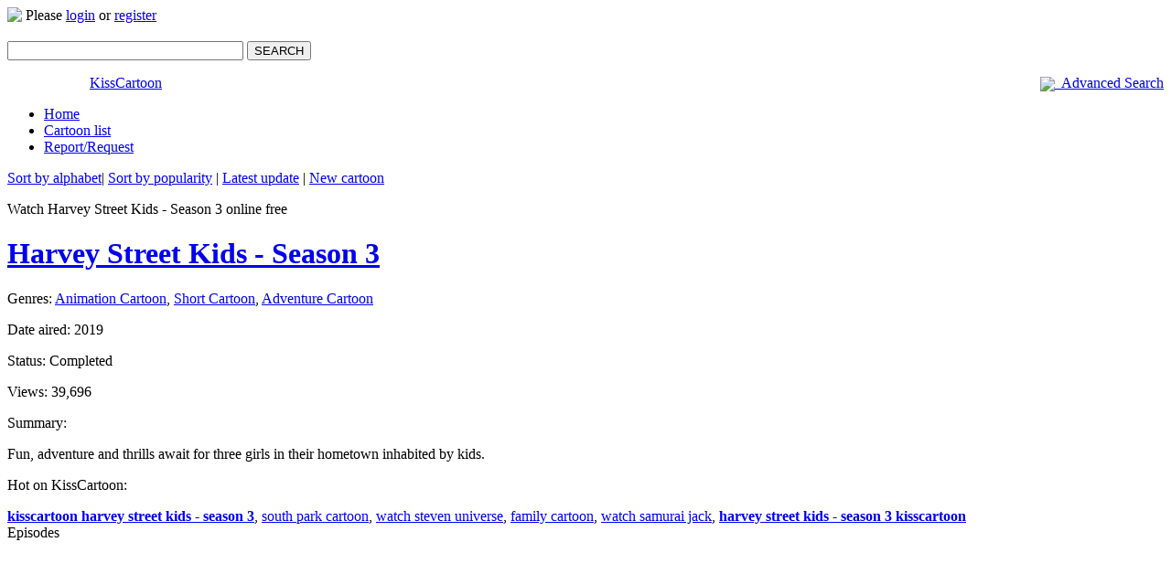

--- FILE ---
content_type: text/html; charset=UTF-8
request_url: https://kisscartoon.sh/Cartoon/Harvey-Street-Kids-Season-3/
body_size: 9264
content:
<!DOCTYPE html>
<!--[if lt IE 8]><html class="lt-ie10 lt-ie9 lt-ie8"><![endif]-->
<!--[if IE 8]><html class="lt-ie10 lt-ie9 ie8"><![endif]-->
<!--[if IE 9]><html class="lt-ie10 ie9"><![endif]-->
<!--[if gt IE 9]><!--><!--<![endif]-->
<html xmlns="http://www.w3.org/1999/xhtml" lang="en">
    <!--<![endif]-->
    <head>
        <meta charset="utf-8"/>
        <meta name="referrer" content="always">
        <title>Watch Harvey Street Kids - Season 3 Online Free | KissCartoon</title>
        <meta name="description" content="Watch lastest Episode 013 - A Butter Tomorrow - Days of Future Presents and download Harvey Street Kids - Season 3 online on KissCartoon. Watch Harvey Street Kids - Season 3 free without downloading, signup. WATCH NOW!!!"/>
        <meta name="keywords" content="Kisscartoon, cartoon free, watch cartoon online, kiss cartoon, kisscartoon mobile, kisscartoon login, free cartoon online, cartoon online free, watch cartoon free, watch one piece online"/>
                <meta property="og:title" content="Watch Harvey Street Kids - Season 3 Online Free | KissCartoon"/>
                <meta property="og:url" content="https://kisscartoon.sh/Cartoon/Harvey-Street-Kids-Season-3/"/>
                <meta property="og:image" content="https://kisscartoon.sh/media/imagesv2/2019/11/Harvey-Street-Kids-Season-3.jpg"/>
                <meta property="og:description" content="Watch lastest Episode 013 - A Butter Tomorrow - Days of Future Presents and download Harvey Street Kids - Season 3 online on KissCartoon. Watch Harvey Street Kids - Season 3 free without downloading, signup. WATCH NOW!!!"/>
        <meta property="og:site_name" content="kisscartoon.sh"/>
        <link rel="canonical" href="https://kisscartoon.sh/Cartoon/Harvey-Street-Kids-Season-3/" />
        <meta name="viewport" content="width=device-width, maximum-scale=1.0, initial-scale=1.0, user-scalable=no, minimal-ui"/>
        <meta name="apple-mobile-web-app-title" content="Watch Harvey Street Kids - Season 3 Online Free | KissCartoon"/>
        <meta name="application-name" content="Watch Harvey Street Kids - Season 3 Online Free | KissCartoon"/>
        <meta name="apple-mobile-web-app-status-bar-style" content="black-translucent"/>
        <meta name="apple-mobile-web-app-capable" content="yes"/>
        <meta name="mobile-web-app-capable" content="yes"/>
                                <meta name="google-site-verification" content="94VXeg8ag-CwR1E9L_6FWINpjnaGe04V0VJiXjQLrWs" />
        <link rel="shortcut icon" href="https://img.cartooncdn.xyz/images/icons/favicon.ico" type="image/x-icon"/>
        <link rel="apple-touch-icon" href="https://img.cartooncdn.xyz/images/icons/favicon.ico"/>
        <link rel="icon" type="image/x-icon" href="https://img.cartooncdn.xyz/images/icons/favicon.ico"/> 
        <!-- css -->
        <link rel="stylesheet" href="https://img.cartooncdn.xyz/themes/v3/css/jquery.ui.all.css"/>  
        <link rel="stylesheet" href="https://kisscartoon.sh/themes/v3/css/font-awesome.min.css?v=4.7.0"/>  
        <link href="https://img.cartooncdn.xyz/themes/v3/css/style.css?v=3.1.0" rel="stylesheet" type="text/css" />
        <style type="text/css" media="screen">
            .fb-video.fb_iframe_widget, .fb-video.fb_iframe_widget_fluid span, .fb-video.fb_iframe_widget_fluid_desktop iframe {
                width: 0px !important;
                height: 0px !important;
                overflow: hidden;
                position: relative;
            }
        </style>
        <!-- js -->
        <script type="text/javascript" src="https://img.cartooncdn.xyz/themes/v3/js/jquery17.min.js?v=1.12.12"></script>
        <script type="text/javascript">
            jQuery(document).ready(function ($) {
                $('#formAdvanceSearch #genres a').click(function () {
                    if ($(this).hasClass('include')) {
                        $(this).removeClass('include');
                    } else {
                        $(this).addClass('include');
                    }
                    return false;
                });
                $('#formAdvanceSearch #btnSubmit').click(function () {
                    var gen = '';
                    $('#formAdvanceSearch #genres a.include').each(function () {
                        gen = gen + $(this).text() + '_';
                    });
                    $('#advance_gen').val(gen);
                    $('#formAdvanceSearch').submit();
                    return false;
                });
            });
        </script>
        <link href="https://www.google-analytics.com" rel="preconnect" crossorigin="anonymous">
        <link href="https://www.googletagmanager.com" rel="preconnect" crossorigin="anonymous">
        <!-- Google Tag Manager -->
        <script>(function(w,d,s,l,i){w[l]=w[l]||[];w[l].push({'gtm.start':
        new Date().getTime(),event:'gtm.js'});var f=d.getElementsByTagName(s)[0],
        j=d.createElement(s),dl=l!='dataLayer'?'&l='+l:'';j.async=true;j.src=
        'https://www.googletagmanager.com/gtm.js?id='+i+dl;f.parentNode.insertBefore(j,f);
        })(window,document,'script','dataLayer','GTM-TVXGWNQ');</script>
        <!-- End Google Tag Manager -->
        <script type="text/javascript" src="https://img.cartooncdn.xyz/themes/v3/js/jquery-migrate-1.2.1.js?ver=1.2.1"></script>
        <script type="text/javascript" src="https://img.cartooncdn.xyz/themes/v3/js/google.js"></script>
        <script type="text/javascript" src="https://img.cartooncdn.xyz/themes/v3/js/jquery.cookie.js"></script>
        <script src="https://img.cartooncdn.xyz/themes/v3/js/customjavascript.js?v=1.1.3" type="text/javascript"></script>
        <script src="https://img.cartooncdn.xyz/themes/v3/js/jquery.tools.min.js" type="text/javascript"></script>
        <script src="https://img.cartooncdn.xyz/themes/v3/js/owl.carousel.min.js" type="text/javascript"></script>
        <script>
            var rootDomain = 'https://kisscartoon.sh';
        </script>
        <link rel="manifest" href="https://kisscartoon.sh/themes/manifest.json" />
        <meta property="fb:app_id" content="110439309622036"/>
            </head>
    <body>
        <div id="fb-root"></div>
        <script async defer crossorigin="anonymous" src="https://connect.facebook.net/en_US/sdk.js#xfbml=1&version=v7.0&appId=110439309622036&autoLogAppEvents=1"></script>
        <div id="containerRoot">
            <div id="head">
                <div class="right_head">
                    <div class="right_head_inner">
                        
                            <div id="topHolderBox">
                                <img src="https://img.cartooncdn.xyz/images/user-small.png" style="vertical-align: middle; margin-bottom: 5px">
                                    Please <a rel="nofollow" href="https://kisscartoon.sh/Login?redirect_to=/Cartoon/Harvey-Street-Kids-Season-3/">login</a>
                                    or <a rel="nofollow" href="https://kisscartoon.sh/Register?redirect_to=/Cartoon/Harvey-Street-Kids-Season-3/">register</a>
                            </div>

                        
                        <script type="text/javascript">
                            var hasUnRead = false;

                            function NotifyUnReadUser() {
                                if (hasUnRead == true)
                                    $('.clsHadUnread').html('(!)');
                            }
                            function logoutKiss() {
                                window.location = 'https://kisscartoon.sh/Logout?r=' + Math.floor((Math.random() * 99999) + 1);
                            }

                        </script> 
                        <script type="text/javascript">
                            var isChecking = false;
                            $('#topHolderBox').mouseover(function () {
                                if (!isChecking) {
                                    isChecking = true;
                                    $.ajax({
                                        type: "POST",
                                        cache: false,
                                        url: "/ajax/user/check_notice",
                                        success: function (message) {
                                            if (message != "") {
                                                if (message == 'true') {
                                                    hasUnRead = true;
                                                    NotifyUnReadUser();
                                                }
                                            }
                                        }
                                    });
                                }
                            });
                        </script> 
                        <script type="text/javascript">
                            var _0x9f16 = ["width", "#aDropDown", "#topHolderBox", "left", "#menu_box", "css", "display", "none", "block", "mouseover", ".boxDropDown", "mouseleave"];
                            var userBarWidth = $(_0x9f16[1])[_0x9f16[0]]();
                            $(_0x9f16[1])[_0x9f16[0]](userBarWidth + 30);
                            $(_0x9f16[2])[_0x9f16[0]]($(_0x9f16[2])[_0x9f16[0]]() + userBarWidth);
                            $(_0x9f16[4])[_0x9f16[5]](_0x9f16[3], 389 - $(_0x9f16[4])[_0x9f16[0]]());
                            function HideBox() {
                                $(_0x9f16[4])[_0x9f16[5]](_0x9f16[6], _0x9f16[7]);
                            }
                            ;
                            function UnhideBox() {
                                $(_0x9f16[4])[_0x9f16[5]](_0x9f16[6], _0x9f16[8]);
                            }
                            ;
                            $(_0x9f16[10])[_0x9f16[9]](function () {
                                UnhideBox();
                            });
                            $(_0x9f16[4])[_0x9f16[11]](function () {
                                HideBox();
                            });
                        </script>

                    </div>
                    <div id="search" style="position: relative">
                        <form id="formSearch" method="post" action="https://kisscartoon.sh/Seach/">
                            <p>
                                <input style="width: 250px" autocomplete="off" id="keyword" name="s" value="" class="text"/>
                                <button type="submit" class="btn" id="imgSearch" onclick="return false;">SEARCH</button>
                            </p>
                            <div id="result_box" style="display: none;max-height: 300px; overflow-y: auto; overflow-x: hidden;">
                            </div>
                            <div class="like_head full">
                                <div style="float: left; width: 90px">
                                    <div class="fb-like" data-href="https://kisscartoon.sh" data-layout="button_count" data-action="like" data-size="small" data-show-faces="false" data-share="false"></div>
                                </div>
                                <a style="float:right;" href="/AdvanceSearch">
                                    <img src="https://img.cartooncdn.xyz/themes/v3/images/read.png" width="16px" border="0" style="vertical-align: middle">&nbsp;&nbsp;Advanced
                                        Search</a>
                            </div>
                        </form>
                    </div>
                    <script type="text/javascript">
                        $('#imgSearch').click(function () {
                            Submit();
                        });

                        var delay = (function () {
                            var timer = 0;
                            return function (callback, ms) {
                                clearTimeout(timer);
                                timer = setTimeout(callback, ms);
                            };
                        })();

                        $('#keyword').keyup(function () {
                            delay(function () {
                                Suggest();
                            }, 500);
                        });

                        $('#selectSearch').change(function () {
                            Suggest();
                        });

                        $("#selectSearch option").each(function () {
                            var url = location.href;
                            if (url.indexOf($(this).attr('value')) != -1)
                                $(this).attr("selected", "selected");
                        });

                        function Submit() {
                            if ($.trim($('#keyword').val()).length < 2) {
                                $('#keyword').blur();
                                alert('Keyword must be more than one character!');
                            } else {
                                $("#formSearch").attr('action', "https://kisscartoon.sh/Search/?s=" + encodeURIComponent($.trim($('#keyword').val())));
                                $("#formSearch").submit();
                            }
                        }

                        function Suggest() {
                            var keyword = $.trim($('#keyword').val());
                            if (keyword != "" && $.trim($('#keyword').val()).length > 1) {
                                $('#result_box').html("<span id='loader'></span>");
                                $('#result_box').css('display', 'block');
                                $.ajax({
                                    type: "GET",
                                    url: "/Search/SearchSuggest/",
                                    data: "type=Cartoon" + '&keyword=' + encodeURIComponent(keyword),
                                    success: function (message) {
                                        if (message != "") {
                                            $('#result_box').html(message);
                                        } else {
                                            $('#result_box').html('<a href="#" onclick="return false;">Press Enter to search...</a>');
                                        }
                                    }
                                });
                            } else {
                                $('#result_box').html('');
                                $('#result_box').css('display', 'none');
                            }
                        }
                    </script>
                </div>
                <div class="left_head">
                                            <a href="https://kisscartoon.sh/kisscartoon.html" title="KissCartoon - watch cartoon online" class="logo">KissCartoon</a>
                                    </div>
            </div>      
            <!-- end div head -->
            <div class="clear"></div>
            <div id="headnav">
                <div id="navbar">
                    <div id="navcontainer">
                        <ul>
                                                            <li id="liHome"><a rel="nofollow"  href="https://kisscartoon.sh/kisscartoon.html">Home</a></li>
                                                        <li id="liDS"><a id="currentTab" href="https://kisscartoon.sh/CartoonList">Cartoon list</a></li>
                            <li id="liReportError"><a rel="nofollow" href="https://kisscartoon.sh/ReportError">Report/Request</a></li>
                        </ul>
                    </div>
                </div>
                <div id="navsubbar">
                                            <p> 
                                                                                                                            <a href="/CartoonList">Sort by alphabet</a>| 
                                    <a href="/CartoonList/MostPopular">Sort by popularity</a> | 
                                    <a href="/CartoonList/LatestUpdate">Latest update</a> | 
                                    <a href="/CartoonList/Newest">New cartoon</a>
                                                                                                            </p>
                                    </div>
            </div><style>
.specialButton
{
    -moz-box-shadow: inset 0px 1px 0px 0px #c1ed9c;
    -webkit-box-shadow: inset 0px 1px 0px 0px #c1ed9c;
    box-shadow: inset 0px 1px 0px 0px #c1ed9c;
    background: -webkit-gradient( linear, left top, left bottom, color-stop(0.05, #9dce2c), color-stop(1, #8cb82b) );
    background: -moz-linear-gradient( center top, #9dce2c 5%, #8cb82b 100% );
    filter: progid:DXImageTransform.Microsoft.gradient(startColorstr='#9dce2c', endColorstr='#8cb82b');
    background-color: #9dce2c;
    -webkit-border-top-left-radius: 20px;
    -moz-border-radius-topleft: 20px;
    border-top-left-radius: 20px;
    -webkit-border-top-right-radius: 20px;
    -moz-border-radius-topright: 20px;
    border-top-right-radius: 20px;
    -webkit-border-bottom-right-radius: 20px;
    -moz-border-radius-bottomright: 20px;
    border-bottom-right-radius: 20px;
    -webkit-border-bottom-left-radius: 20px;
    -moz-border-radius-bottomleft: 20px;
    border-bottom-left-radius: 20px;
    text-indent: 0;
    border: 1px solid #83c41a;
    display: inline-block;
    color: #ffffff;
    font-family: Arial;
    font-size: 15px;
    font-weight: bold;
    font-style: normal;
    height: 49px;
    line-height: 49px;
    width: 200px;
    text-decoration: none;
    text-align: center;
    text-shadow: 1px 1px 0px #689324;
}
.specialButton:hover
{
    background: -webkit-gradient( linear, left top, left bottom, color-stop(0.05, #8cb82b), color-stop(1, #9dce2c) );
    background: -moz-linear-gradient( center top, #8cb82b 5%, #9dce2c 100% );
    filter: progid:DXImageTransform.Microsoft.gradient(startColorstr='#8cb82b', endColorstr='#9dce2c');
    color: #ffffff !important;
}
.specialButton:active
{
    position: relative;
    top: 1px;
}
.tab-head {
    margin: 0;
    padding: 0;
    float: left;
    width: 100%;
    margin-bottom: 15px;
    border-bottom: 2px solid #eee;
}
.tab-head li {
    list-style: none;
    float: left;
}
.tab-head li a {
    padding: 10px 20px;
    background: #eee;
    float: left;
    color: #333;
}
.tab-head li a.active {
    background: #ff9600;
    color: #FFF;
    position: relative;
}
.tab-head li a.active:after {
    content: '';
    height: 2px;
    position: absolute;
    left: 0;
    bottom: -2px;
    background: #ff9600;
    width: 100%;
}
.tab_container {
    float: left;
    width: 100%;
}
#disqus_comments {
    display: none;
}
.fb_iframe_widget_fluid_desktop iframe {
  width: 100% !important;
}
html > iframe {
  position: absolute;
}
</style>
<script type="text/javascript">
    $(document).ready(function () {
        $('.tab-head li a').click(function() {
            $('.tab-head li a').removeClass('active');
            $(this).addClass('active');
            $('.tab_content').hide();
            $($(this).attr('href')).show();
            return false;
        });
    });
</script>
<div id="container">
    <div id="leftside">
	<center>
	   <script src="//s.dolphincdn.xyz/cartoon/script.php?id=728x90&type=pc&v=2075441668" type="text/javascript"></script>
	   <script src="//s.dolphincdn.xyz/cartoon/script.php?id=m300x250&type=mobile&v=1062779847" type="text/javascript"></script>
	</center>

        <div class="bigBarContainer full">
            <div class="barTitle full">Watch Harvey Street Kids - Season 3 online free</div>
            <div class="barContent full">
                <div class="arrow-general"></div>
                <div class="full">
                    <h1><a class="bigChar" href="https://kisscartoon.sh/Cartoon/Harvey-Street-Kids-Season-3/">Harvey Street Kids - Season 3</a></h1>
                                                                <p class="info">
                            <span>Genres:</span>
                            <a href="/Genre/Animation" class="dotUnder" title="Animation">Animation Cartoon</a><span class="info">,</span> <a href="/Genre/Short" class="dotUnder" title=" Short"> Short Cartoon</a><span class="info">,</span> <a href="/Genre/Adventure" class="dotUnder" title=" Adventure"> Adventure Cartoon</a>                        </p>
                                                                <p>
                            <span class="info">Date aired:</span> 2019                        </p>
                                        <div class="static_single">
                        <p class="item_static"><span class="info">Status:</span> Completed</p>
                        <p class="item_static"><span class="info">Views:</span> 39,696</p>
                                                    <p class="item_static">
                                <span id="spanBookmark" style="display: none">
                                    <img src="https://img.cartooncdn.xyz/themes/v3/images/user-small.png" class="v_middle mb5"> Please <a href="/Login">Login</a> or <a href="/Register">Register</a>
                                </span>
                            </p>
                                            </div>

                    <div class="clear"></div>
                    <p><span class="info">Summary:</span></p>
                    <div class="summary">
                        <p>Fun, adventure and thrills await for three girls in their hometown inhabited by kids.</p>
                    </div>
                    <p><span class="info">Hot on KissCartoon:</span></p>
                    <div class="summary">
                        <a href="https://kisscartoon.sh/Cartoon/Harvey-Street-Kids-Season-3/"><strong>kisscartoon harvey street kids - season 3</strong></a>, 
                        <a href="https://kisscartoon.sh/Cartoon/South-Park-Season-03" title="Watch cartoon South Park Season 3 online free">south park cartoon</a>, 
                        <a href="https://kisscartoon.sh/Cartoon/Steven-Universe-Season-4" title="Watch Steven Universe cartoon online free">watch steven universe</a>, 
                        <a href="https://kisscartoon.sh/Genre/Family" title="Watch family cartoon online free">family cartoon</a>, 
                        <a href="https://kisscartoon.sh/Cartoon/Samurai-Jack-Season-5/" title="">watch samurai jack</a>, 
                        <a href="https://kisscartoon.sh/Cartoon/Harvey-Street-Kids-Season-3/"><strong>harvey street kids - season 3 kisscartoon</strong></a>
                    </div>
                    <center><script src="//s.dolphincdn.xyz/cartoon/script.php?id=320x50&type=mobile&v=1762463872" type="text/javascript"></script></center>
                </div>
            </div>
        </div> 
        <div class="bigBarContainer full">
            <div class="barTitle full">Episodes</div>
            <div class="barContent episodeList full">
                <div class="arrow-general"></div>
                <div class="full" style="text-align:center;">
                    <div style="display: inline-block; margin: 10px;margin-top: 15px;">
                        <script src="//s.dolphincdn.xyz/cartoon/script.php?id=300x250&type=pc&v=1504962831" type="text/javascript"></script>
                    </div>
                    <div style="display: inline-block; margin: 10px;margin-top: 15px;">
                        <script src="//s.dolphincdn.xyz/cartoon/script.php?id=300x250_2&type=pc&v=1712609371" type="text/javascript"></script>
                    </div>
                </div>
                <div class="full">
                    <div class="listing listing8515 full">
                                                    <div class="head">
                                <div>Episode name</div>
                                <div>Day Added</div>
                            </div>
                                                            <div>
                                    <div>
                                        <h3>
                                            <a href="https://kisscartoon.sh/Cartoon/Harvey-Street-Kids-Season-3/Episode-013-A-Butter-Tomorrow-Days-of-Future-Presents?id=86081" title="Watch Harvey Street Kids - Season 3 Episode 013 - A Butter Tomorrow - Days of Future Presents online in high quality">Watch Harvey Street Kids - Season 3 Episode 013 - A Butter Tomorrow - Days of Future Presents</a>
                                        </h3>
                                    </div>
                                    <div>11/13/2019</div>
                                </div>

                                                            <div>
                                    <div>
                                        <h3>
                                            <a href="https://kisscartoon.sh/Cartoon/Harvey-Street-Kids-Season-3/Episode-012-The-Future-Is-Frufru-Harverado?id=86080" title="Watch Harvey Street Kids - Season 3 Episode 012 - The Future Is Frufru - Harverado online in high quality">Watch Harvey Street Kids - Season 3 Episode 012 - The Future Is Frufru - Harverado</a>
                                        </h3>
                                    </div>
                                    <div>11/13/2019</div>
                                </div>

                                                            <div>
                                    <div>
                                        <h3>
                                            <a href="https://kisscartoon.sh/Cartoon/Harvey-Street-Kids-Season-3/Episode-011-A-Tale-of-Three-Kiddies-Austland-City-Limits?id=86079" title="Watch Harvey Street Kids - Season 3 Episode 011 - A Tale of Three Kiddies - Austland City Limits online in high quality">Watch Harvey Street Kids - Season 3 Episode 011 - A Tale of Three Kiddies - Austland City Limits</a>
                                        </h3>
                                    </div>
                                    <div>11/13/2019</div>
                                </div>

                                                            <div>
                                    <div>
                                        <h3>
                                            <a href="https://kisscartoon.sh/Cartoon/Harvey-Street-Kids-Season-3/Episode-010-The-Puppets-Take-Meanhattan-Zen-amp-the-Art-of-Video-Game-Patience?id=86078" title="Watch Harvey Street Kids - Season 3 Episode 010 - The Puppets Take Meanhattan - Zen &amp; the Art of Video Game Patience online in high quality">Watch Harvey Street Kids - Season 3 Episode 010 - The Puppets Take Meanhattan - Zen & the Art of Video Game Patience</a>
                                        </h3>
                                    </div>
                                    <div>11/13/2019</div>
                                </div>

                                                            <div>
                                    <div>
                                        <h3>
                                            <a href="https://kisscartoon.sh/Cartoon/Harvey-Street-Kids-Season-3/Episode-009-Foldin-Girls-V-for-Ven-Lotta?id=86077" title="Watch Harvey Street Kids - Season 3 Episode 009 - Foldin' Girls - V for Ven-Lotta online in high quality">Watch Harvey Street Kids - Season 3 Episode 009 - Foldin' Girls - V for Ven-Lotta</a>
                                        </h3>
                                    </div>
                                    <div>11/13/2019</div>
                                </div>

                                                            <div>
                                    <div>
                                        <h3>
                                            <a href="https://kisscartoon.sh/Cartoon/Harvey-Street-Kids-Season-3/Episode-008-Planet-of-the-Capes-Whole-Lotta-Like?id=86076" title="Watch Harvey Street Kids - Season 3 Episode 008 - Planet of the Capes - Whole Lotta Like online in high quality">Watch Harvey Street Kids - Season 3 Episode 008 - Planet of the Capes - Whole Lotta Like</a>
                                        </h3>
                                    </div>
                                    <div>11/13/2019</div>
                                </div>

                                                            <div>
                                    <div>
                                        <h3>
                                            <a href="https://kisscartoon.sh/Cartoon/Harvey-Street-Kids-Season-3/Episode-007-Skull-amp-Bows-Nine-to-Harv?id=86075" title="Watch Harvey Street Kids - Season 3 Episode 007 - Skull &amp; Bows - Nine to Harv online in high quality">Watch Harvey Street Kids - Season 3 Episode 007 - Skull & Bows - Nine to Harv</a>
                                        </h3>
                                    </div>
                                    <div>11/13/2019</div>
                                </div>

                                                            <div>
                                    <div>
                                        <h3>
                                            <a href="https://kisscartoon.sh/Cartoon/Harvey-Street-Kids-Season-3/Episode-006-Fast-Times-at-Richmont-Harv-Sleepless-in-Sky-Mansion?id=86074" title="Watch Harvey Street Kids - Season 3 Episode 006 - Fast Times at Richmont Harv - Sleepless in Sky Mansion online in high quality">Watch Harvey Street Kids - Season 3 Episode 006 - Fast Times at Richmont Harv - Sleepless in Sky Mansion</a>
                                        </h3>
                                    </div>
                                    <div>11/13/2019</div>
                                </div>

                                                            <div>
                                    <div>
                                        <h3>
                                            <a href="https://kisscartoon.sh/Cartoon/Harvey-Street-Kids-Season-3/Episode-005-A-Stu-Is-Born-Ruffspringa?id=86073" title="Watch Harvey Street Kids - Season 3 Episode 005 - A Stu Is Born - Ruffspringa online in high quality">Watch Harvey Street Kids - Season 3 Episode 005 - A Stu Is Born - Ruffspringa</a>
                                        </h3>
                                    </div>
                                    <div>11/13/2019</div>
                                </div>

                                                            <div>
                                    <div>
                                        <h3>
                                            <a href="https://kisscartoon.sh/Cartoon/Harvey-Street-Kids-Season-3/Episode-004-Now-It-s-Con?id=86072" title="Watch Harvey Street Kids - Season 3 Episode 004 - Now It's Con online in high quality">Watch Harvey Street Kids - Season 3 Episode 004 - Now It's Con</a>
                                        </h3>
                                    </div>
                                    <div>11/13/2019</div>
                                </div>

                                                            <div>
                                    <div>
                                        <h3>
                                            <a href="https://kisscartoon.sh/Cartoon/Harvey-Street-Kids-Season-3/Episode-003-Bad-Lot-Tenant-Jet-Fretters?id=86071" title="Watch Harvey Street Kids - Season 3 Episode 003 - Bad Lot-Tenant - Jet Fretters online in high quality">Watch Harvey Street Kids - Season 3 Episode 003 - Bad Lot-Tenant - Jet Fretters</a>
                                        </h3>
                                    </div>
                                    <div>11/13/2019</div>
                                </div>

                                                            <div>
                                    <div>
                                        <h3>
                                            <a href="https://kisscartoon.sh/Cartoon/Harvey-Street-Kids-Season-3/Episode-002-Audrey-Dreams-of-Ice-Cream-Blame-That-Tune?id=86070" title="Watch Harvey Street Kids - Season 3 Episode 002 - Audrey Dreams of Ice Cream - Blame That Tune online in high quality">Watch Harvey Street Kids - Season 3 Episode 002 - Audrey Dreams of Ice Cream - Blame That Tune</a>
                                        </h3>
                                    </div>
                                    <div>11/13/2019</div>
                                </div>

                                                            <div>
                                    <div>
                                        <h3>
                                            <a href="https://kisscartoon.sh/Cartoon/Harvey-Street-Kids-Season-3/Episode-001-Get-Rich-Quick-Noogie-Nights?id=86069" title="Watch Harvey Street Kids - Season 3 Episode 001 - Get Rich Quick - Noogie Nights online in high quality">Watch Harvey Street Kids - Season 3 Episode 001 - Get Rich Quick - Noogie Nights</a>
                                        </h3>
                                    </div>
                                    <div>11/13/2019</div>
                                </div>

                                                                        </div>

                </div>
            </div>
        </div>
        <div class="bigBarContainer full">
            <div class="barTitle">Comments</div>
            <div class="barContent episodeList full">
                <div class="arrow-general"></div>
<!--                 <div style="text-align: center; padding-top: 10px; padding-bottom: 10px;">-->
<!--                    <a href="javascript:void(0);" class="specialButton" onclick="return false;" id="btnShowComments">Show Comments Box</a>-->
<!--                </div>-->
                <div class="full"> 
                    <div style="color: #fff">
                        - Don't link to other cartoon/<a href="https://kisscartoon.sh">cartoon website</a>/any kind of ads.
                        <br> - Don't spoil content of next episodes. <br>
                        => <a href="https://kisscartoon.sh/" title="">Watch cartoon free</a> and <a href="https://kisscartoon.sh">cartoon online</a> at <a href="https://kisscartoon.sh/" title="">watch cartoon</a>
                    </div>
                    <div class="clear2"></div>
                    <div class="tab_container">
                        <div>
							<comentario-comments page-id="/Cartoon/Harvey-Street-Kids-Season-3" css-override="https://img.cartooncdn.xyz/assets/css/cmt.css?v=1.1.4"></comentario-comments>
                            <script type="text/javascript">
								(function () {
									var d = document, s = d.createElement('script');
									s.src = '//disquz.app/comentario.js';
									s.setAttribute('data-timestamp', +new Date());
									(d.head || d.body).appendChild(s);
								})();
                            </script>
                        </div>
                    </div>
                </div>
                <div class="full">
                    <a href="https://kisscartoon.sh" title="">cartoons online</a>, 
                    <a href="https://kisscartoon.sh" title="">watch cartoons online</a>, 
                    <a href="https://kisscartoon.sh" title="">watch cartoons</a>, 
                    <a href="https://kisscartoon.sh" title="">free cartoons</a>, 
                    <a href="https://kisscartoon.sh" title="">cartoons online</a>
                </div>
            </div>
        </div>
    </div>
    <div id="rightside">
        <div class="rightBox full">
            <div class="barTitle full">Cover</div>
            <div class="barContent full">
                <div class="arrow-general"></div>
                <div class="a_center">
                    <img src="https://img.cartooncdn.xyz/media/imagesv2/2019/11/Harvey-Street-Kids-Season-3.jpg" alt="Harvey Street Kids - Season 3">
                </div>
            </div>
        </div>
        <div class="rightBox full">
            <div class="barTitle">KissCartoon Discord</div>
            <div class="barContent">
                <div class="arrow-general"></div>
                <div>
                    <center>
                        <a title="KissCartoon Discord" rel="nofollow" href="https://discord.gg/YwpgPrWVSH" class="discord_url" target="_blank"><img src="https://img.moviescdn.xyz/images/discord-icon-white.png" alt="KissCartoon discord"></a>
                    </center>
                </div>
            </div>
        </div>
                            <div class="rightBox full">
                <div class="barTitle full">
                    Related <strong>cartoon free</strong>
                </div>
                <div class="barContent full">
                    <div class="arrow-general"></div>
                    <div class="full">
                        <div class="series_links full related_list">
                                                            <h4 class="tit">
                                    <a title="Watch Harvey Street Kids - Season 2 online" href="https://kisscartoon.sh/Cartoon/Harvey-Street-Kids-Season-2">Watch Harvey Street Kids - Season 2 online free</a>
                                </h4>
                                                            <h4 class="tit">
                                    <a title="Watch Harvey Street Kids online" href="https://kisscartoon.sh/Cartoon/Harvey-Street-Kids">Watch Harvey Street Kids online free</a>
                                </h4>
                                                        <span style="margin-bottom:5px;" class="info">More free cartoon</span> <br>
                            <a href="https://kisscartoon.sh/Cartoon/South-Park-Season-01" title="">Watch south park online</a>,
                            <a href="https://kisscartoon.sh/Cartoon/Rick-and-Morty/" title="">Kiss cartoon rick and morty</a>,
                            <a href="https://kisscartoon.sh/" title="">Cartoon free</a>,
                            <a href="https://kisscartoon.sh/Genre/Comedy" title="">Comedy cartoon</a>,
                            <a href="https://kisscartoon.sh/Genre/Drama" title="">Drama cartoon</a>
                        </div>
                    </div>
                </div>
            </div>
                <center>
            <script src="//s.dolphincdn.xyz/cartoon/script.php?id=160x600&type=pc&v=1165742188" type="text/javascript"></script>
        </center>
    </div>

</div><div style="clear: both"></div>
<center>
<script src="//s.dolphincdn.xyz/cartoon/script.php?id=728x90&type=pc&v=224515561" type="text/javascript"></script>
<script src="//s.dolphincdn.xyz/cartoon/script.php?id=m300x250_2&type=mobile&v=1442667016" type="text/javascript"></script>
</center>
<div id="footer">
    <div id="footcontainer" style="position: relative">
        <p>
            From 2012 - 2025 <a href="https://kisscartoon.sh"><strong>KissCartoon</strong></a>. Copyrights and trademarks for the cartoons, and other promotional materials are held by their respective owners and their use is allowed under the fair use clause of the Copyright Law. 
        </p>
        <p>
            <a target="_blank" href="https://kisscartoon.sh/sitemap.html">Sitemap</a>&nbsp;|&nbsp;
            <a rel="nofollow" href="https://kisscartoon.sh/dmca">DMCA</a>&nbsp;|&nbsp;
            <a href="https://kisscartoon.sh">kiss cartoon</a>&nbsp;|&nbsp;
            <a href="https://kisscartoon.sh">cartoons online</a>&nbsp;|&nbsp;
            <a href="https://kisscartoon.sh">watch cartoons online</a>
        </p>
    </div>
</div>
</div>
    <div class="app_ovf">
        <div class="ctn_app">
            <div class="tit_app">
                View KissCartoon in the app because you deserve the best.
            </div>
            <!-- <div class="up_app">
                <div><i class="fa fa-bolt" aria-hidden="true"></i> 50% Faster</div>
                <div><i class="fa fa-bars" aria-hidden="true"></i> Infinite Scroll</div>
                <div><i class="fa fa-play" aria-hidden="true"></i> HTML5 Player</div>
            </div> -->
            <div class="btn_app">
                <a href="https://cartoontv.live/" title=""><i class="fa fa-android"></i> Continue</a>
            </div>
            <div class="foot_app">
                or go to the <a href="" title="">mobile site</a>
            </div>
        </div>
    </div>
    <style type="text/css" media="screen">
        .app_ovf {
            display: none;
            position: fixed;
            bottom: 0;
            left: 0;
            width: 100%;
            height: 120px;
            box-sizing: border-box;
            -moz-box-sizing: border-box;
            -webkit-box-sizing: border-box;
            z-index: 999999;
            color: #8c8c8c;
            background: rgba(255,255,255,0.9);
        }
        .app_ovf * {
            box-sizing: border-box;
            -moz-box-sizing: border-box;
            -webkit-box-sizing: border-box;
        }
        .ctn_app {
            padding: 0 16px;
            position: absolute;
            left: 50%;
            top: 50%;
            width: 100%;
            -webkit-transform: translate(-50%, -50%) scale(1);
            transform: translate(-50%, -50%) scale(1);
        }
        .up_app {
            margin: 10px auto;
            width: 120px;
            font-size: 15px;
            line-height: 2em;
            color: #588b02;
        }
        .up_app i {
            width: 20px;
            text-align: center;
        }
        .btn_app {
            text-align: center;
        }
        .tit_app {
            font-weight: 700;
            font-size: 11px;
            line-height: 24px;
            margin: 0 auto;
            padding: 0 8px;
            text-align: center;
        }
        .btn_app a {
            display: inline-block;
            padding: 0 20px;
            font-size: 20px;
            height: 48px;
            line-height: 48px;
            text-align: center;
            margin: 0 24px 0;
            width: calc(100% - 48px);
            max-width: 320px;
            border-radius: 5px;
            text-transform: uppercase;
            background-color: #ff4500;
            color: #fff;
        }
        .btn_app .fa {
            font-size: 30px;
            margin-right: 5px;
        }
        .foot_app {
            font-size: 12px;
            color: #a5a4a4;
            margin-top: 8px;
            text-align: center;
        }
        .foot_app a {
            color: #a5a4a4;
            text-decoration: underline;
        }
    </style>
    <script type="text/javascript">
        jQuery(document).ready(function($) {
            /*
            var ua = navigator.userAgent.toLowerCase();
            var isAndroid = ua.indexOf("android") > -1;
            if (isAndroid) {
                $( "script[data-domain='9jogo.top']").remove();
                var run_apps = true;
                if (!$.cookie('apps-alert') && run_apps) {
                    $('.app_ovf').fadeIn();
                    ga('send', 'event', 'show-app-popup');
                }
            }
            $('.foot_app a').click(function() {
                $.cookie('apps-alert', 1, {expires: 1, path: '/'});
                $('.app_ovf').fadeOut();
                return false;
            });
            $('.btn_app a').click(function() {
                $.cookie('apps-alert', 1, {expires: 1, path: '/'});
                ga('send', 'event', 'continue-app-popup');
            });
            */
        });
    </script>
    <script>
        jQuery(document).ready(function ($) {
            if (isMobile) {
                var device = 'mobile';
            } else {
                var device = 'pc';
            }
            /*
            $.ajax({
                url: "/api/popv2.php",
                type: "POST",
                cache: false,
                data: {
                    device: device,
                    temp: 'v3',
                    ZoneId: 26393,
                },
                dataType: "html",
                success: function (res) {
                    $('body').append(res);
                }
            });
            */
           $.ajax({
                url: "/api/pop.php",
                type: "POST",
                cache: false,
                data: {
                    device: device,
                    temp: 'v3',
                },
                dataType: "html",
                success: function (res) {
                    $('body').append(res);
                }
            });
        });
    </script>
   <script>
       function updateMovieView(e, epid = '') {
        $.cookie("view-" + e) || $.ajax({
            url: rootDomain + "/ajax/anime/update_view",
            type: "POST",
            dataType: "json",
            data: {
                id: e,
                episode_id: epid
            },
            success: function (s) {
                var o = new Date,
                        t = 2;
                o.setTime(o.getTime() + 60 * t * 1e3), $.cookie("view-" + e, !0, {
                    expires: o,
                    path: "/"
                })
            }
        })
     }
     setTimeout(function () {
                updateMovieView(5707);
             }, 5000);
   </script>
<script type="text/javascript">
    $('#footer').css('top', $(document).height() - $('#containerRoot').height());
    jQuery(document).ready(function ($) {
        /*$.ajax({
            url: "/api/infolinks.php",
            type: "POST",
            cache: false,
            data: {
               
            },
            dataType: "html",
            success: function (res) {
                $('body').append(res);
            }
        });*/
        if(isMobile ) {
            $('#slider_a').remove();
        }
        $('#offlight').click(function () {
            if ($(this).hasClass('active')) {
                $('body').removeClass('offlight');
                $(this).removeClass('active');
            } else {
                $('body').addClass('offlight');
                $(this).addClass('active');
            }
            return false;
        });
        $('.ovf_watch').click(function () {
            $('body').removeClass('offlight');
            $('#offlight').removeClass('active');
            return false;
        });
        var owlsingle = $(".owl1");
        var owl5 = $(".owl5");
        owlsingle.owlCarousel({
            navigation: false,
            singleItem: true,
            slideSpeed: 0,
            autoPlay: 5000,
            pagination: true,
        });
        owl5.owlCarousel({
            navigation: true,
            slideSpeed: 300,
            autoPlay: 4500,
            pagination: false,
            items: 5,
            itemsDesktop: [1199, 5],
            itemsTablet: [991, 4],
            itemsTablet : [768, 4],
                    itemsMobile: [479, 2],
            navigationText: ['<img src="https://img.cartooncdn.xyz/themes/v3/images/button-left.png">', '<img src="https://img.cartooncdn.xyz/themes/v3/images/button-right-over.png">'],
        });
        $('#aDropDown').click(function () {
            $('#menu_box').removeAttr('style');
            if ($(this).hasClass('active')) {
                $(this).removeClass('active');
                $('#menu_box').removeClass('active');
            } else {
                $(this).addClass('active');
                $('#menu_box').addClass('active');
            }
            return false;
        });
        $('.thumb_slide').css('height', ($('.thumb_slide').width() + ($('.thumb_slide').width() * 0.1333333333333333)) + 'px');
        if (isMobile == true) {
            $('.m_toggle_tit').click(function () {
                if ($(this).hasClass('active')) {
                    $(this).removeClass('active');
                    $(this).next('.m_toggle_content').removeClass('active');
                } else {
                    $(this).addClass('active');
                    $(this).next('.m_toggle_content').addClass('active');
                }
                $(this).next('.m_toggle_content').slideToggle();
                return false;
            });
        }
    });
</script>
<!-- Google Tag Manager (noscript) -->
<noscript><iframe src="https://www.googletagmanager.com/ns.html?id=GTM-TVXGWNQ"
height="0" width="0" style="display:none;visibility:hidden"></iframe></noscript>
<!-- End Google Tag Manager (noscript) -->
<script defer src="https://static.cloudflareinsights.com/beacon.min.js/vcd15cbe7772f49c399c6a5babf22c1241717689176015" integrity="sha512-ZpsOmlRQV6y907TI0dKBHq9Md29nnaEIPlkf84rnaERnq6zvWvPUqr2ft8M1aS28oN72PdrCzSjY4U6VaAw1EQ==" data-cf-beacon='{"version":"2024.11.0","token":"4e8b5def466b4ea1b188753b64eccf8c","r":1,"server_timing":{"name":{"cfCacheStatus":true,"cfEdge":true,"cfExtPri":true,"cfL4":true,"cfOrigin":true,"cfSpeedBrain":true},"location_startswith":null}}' crossorigin="anonymous"></script>
</body>
</html>

--- FILE ---
content_type: text/html
request_url: https://s.dolphincdn.xyz/adx/kisscartoon/300x250_2.html?v=1414753233
body_size: 336
content:
<html xmlns="http://www.w3.org/1999/xhtml">
<head>
    <title>
        KissCartoon
    </title>
    <meta http-equiv="Content-Type" content="text/html; charset=utf-8" />
    <meta name="description" content="KissCartoon" />
    <meta name="keywords" content="KissCartoon" />
</head>
<body>
<!-- Begin js tags AdTrue for kisscartoon.su_300x250_2 - Do not Modify -->
<div id="adtrue_tag_19588"></div>
<script data-cfasync='false' type='text/javascript' src='//cdn.adtrue.com/rtb/async.js' async></script>
<script type="text/javascript">
    var adtrue_tags = window.adtrue_tags || [];
    adtrue_tags.push({
        tag_id: 19588,
        width: 300,
        height: 250,
    });
</script>
<!-- End Tags -->
<script defer src="https://static.cloudflareinsights.com/beacon.min.js/vcd15cbe7772f49c399c6a5babf22c1241717689176015" integrity="sha512-ZpsOmlRQV6y907TI0dKBHq9Md29nnaEIPlkf84rnaERnq6zvWvPUqr2ft8M1aS28oN72PdrCzSjY4U6VaAw1EQ==" data-cf-beacon='{"version":"2024.11.0","token":"3ceb7f02aec74922accf81d4401765c0","r":1,"server_timing":{"name":{"cfCacheStatus":true,"cfEdge":true,"cfExtPri":true,"cfL4":true,"cfOrigin":true,"cfSpeedBrain":true},"location_startswith":null}}' crossorigin="anonymous"></script>
</body>
</html>

--- FILE ---
content_type: text/html
request_url: https://s.dolphincdn.xyz/adx/kisscartoon/160x600.html?v=1501637658
body_size: 270
content:
<html xmlns="http://www.w3.org/1999/xhtml">

<head>
    <title>
        KissCartoon
    </title>
    <meta http-equiv="Content-Type" content="text/html; charset=utf-8" />
    <meta name="description" content="KissCartoon" />
    <meta name="keywords" content="KissCartoon" />
</head>

<body>


<!-- Begin js tags for kisscartoon.es_160x600 - Do not Modify -->
<div id="adtrue_tag_9019"></div>
<script type='text/javascript' src='//cdn.adtrue.com/rtb/async.js' async></script>
<script type="text/javascript">
    var adtrue_tags = window.adtrue_tags || [];
    adtrue_tags.push({
        tag_id: 9019,
        width: 160,
        height: 600,
    });
</script>
<!-- End Tags -->

<script defer src="https://static.cloudflareinsights.com/beacon.min.js/vcd15cbe7772f49c399c6a5babf22c1241717689176015" integrity="sha512-ZpsOmlRQV6y907TI0dKBHq9Md29nnaEIPlkf84rnaERnq6zvWvPUqr2ft8M1aS28oN72PdrCzSjY4U6VaAw1EQ==" data-cf-beacon='{"version":"2024.11.0","token":"3ceb7f02aec74922accf81d4401765c0","r":1,"server_timing":{"name":{"cfCacheStatus":true,"cfEdge":true,"cfExtPri":true,"cfL4":true,"cfOrigin":true,"cfSpeedBrain":true},"location_startswith":null}}' crossorigin="anonymous"></script>
</body>

</html>

--- FILE ---
content_type: application/javascript
request_url: https://s.dolphincdn.xyz/cartoon/script.php?id=300x250_2&type=pc&v=1712609371
body_size: -192
content:
document.write("<iframe sandbox=\"allow-same-origin allow-scripts allow-popups allow-forms\" frameborder=\"0\" marginwidth=\"0\" marginheight=\"0\" scrolling=\"no\" src=\"https:\/\/s.dolphincdn.xyz\/adx\/kisscartoon\/300x250_2.html?v=1414753233\" width=\"300px\" height=\"250px\" data-bjppopads-handled=\"1\">\n<\/iframe>")

--- FILE ---
content_type: application/javascript
request_url: https://s.dolphincdn.xyz/cartoon/script.php?id=160x600&type=pc&v=1165742188
body_size: -191
content:
document.write("<iframe sandbox=\"allow-same-origin allow-scripts allow-popups allow-forms\" frameborder=\"0\" marginwidth=\"0\" marginheight=\"0\" scrolling=\"no\" src=\"https:\/\/s.dolphincdn.xyz\/adx\/kisscartoon\/160x600.html?v=1501637658\" width=\"160px\" height=\"600px\" data-bjppopads-handled=\"1\">\n<\/iframe>")